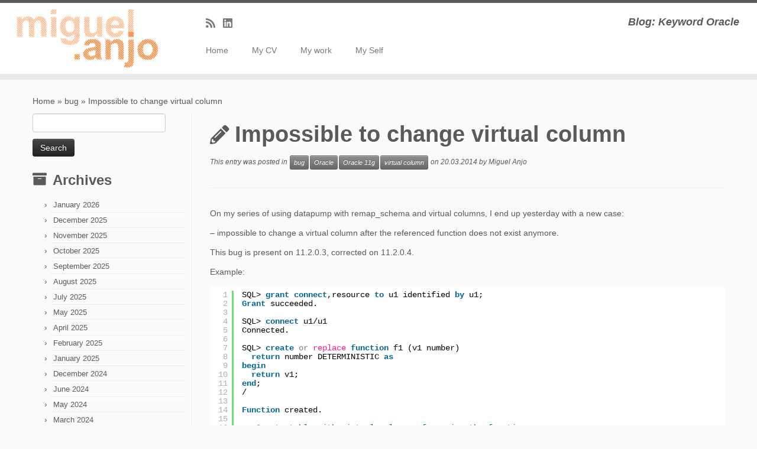

--- FILE ---
content_type: text/html; charset=UTF-8
request_url: https://anjo.pt/keyword-oracle/2014/03/20/impossible-to-change-virtual-column/
body_size: 14438
content:
<!DOCTYPE html>
<!--[if IE 7]>
<html class="ie ie7 no-js" lang="en-US">
<![endif]-->
<!--[if IE 8]>
<html class="ie ie8 no-js" lang="en-US">
<![endif]-->
<!--[if !(IE 7) | !(IE 8)  ]><!-->
<html class="no-js" lang="en-US">
<!--<![endif]-->
	<head>
		<meta charset="UTF-8" />
		<meta http-equiv="X-UA-Compatible" content="IE=EDGE" />
		<meta name="viewport" content="width=device-width, initial-scale=1.0" />
        <link rel="profile"  href="https://gmpg.org/xfn/11" />
		<link rel="pingback" href="https://anjo.pt/keyword-oracle/xmlrpc.php" />
		<script>(function(html){html.className = html.className.replace(/\bno-js\b/,'js')})(document.documentElement);</script>
<title>Impossible to change virtual column &#8211; Keyword Oracle &#8211; Miguel Anjo &#8211; blog</title>
<meta name='robots' content='max-image-preview:large' />
<link rel="alternate" type="application/rss+xml" title="Keyword Oracle - Miguel Anjo - blog &raquo; Feed" href="https://anjo.pt/keyword-oracle/feed/" />
<link rel="alternate" type="application/rss+xml" title="Keyword Oracle - Miguel Anjo - blog &raquo; Comments Feed" href="https://anjo.pt/keyword-oracle/comments/feed/" />
<link rel="alternate" type="application/rss+xml" title="Keyword Oracle - Miguel Anjo - blog &raquo; Impossible to change virtual column Comments Feed" href="https://anjo.pt/keyword-oracle/2014/03/20/impossible-to-change-virtual-column/feed/" />
<link rel="alternate" title="oEmbed (JSON)" type="application/json+oembed" href="https://anjo.pt/keyword-oracle/wp-json/oembed/1.0/embed?url=https%3A%2F%2Fanjo.pt%2Fkeyword-oracle%2F2014%2F03%2F20%2Fimpossible-to-change-virtual-column%2F" />
<link rel="alternate" title="oEmbed (XML)" type="text/xml+oembed" href="https://anjo.pt/keyword-oracle/wp-json/oembed/1.0/embed?url=https%3A%2F%2Fanjo.pt%2Fkeyword-oracle%2F2014%2F03%2F20%2Fimpossible-to-change-virtual-column%2F&#038;format=xml" />
<style id='wp-img-auto-sizes-contain-inline-css' type='text/css'>
img:is([sizes=auto i],[sizes^="auto," i]){contain-intrinsic-size:3000px 1500px}
/*# sourceURL=wp-img-auto-sizes-contain-inline-css */
</style>
<link rel='stylesheet' id='sdm-styles-css' href='https://anjo.pt/keyword-oracle/wp-content/plugins/simple-download-monitor/css/sdm_wp_styles.css?ver=6.9' type='text/css' media='all' />
<style id='wp-emoji-styles-inline-css' type='text/css'>

	img.wp-smiley, img.emoji {
		display: inline !important;
		border: none !important;
		box-shadow: none !important;
		height: 1em !important;
		width: 1em !important;
		margin: 0 0.07em !important;
		vertical-align: -0.1em !important;
		background: none !important;
		padding: 0 !important;
	}
/*# sourceURL=wp-emoji-styles-inline-css */
</style>
<link rel='stylesheet' id='wp-block-library-css' href='https://anjo.pt/keyword-oracle/wp-includes/css/dist/block-library/style.min.css?ver=6.9' type='text/css' media='all' />
<style id='global-styles-inline-css' type='text/css'>
:root{--wp--preset--aspect-ratio--square: 1;--wp--preset--aspect-ratio--4-3: 4/3;--wp--preset--aspect-ratio--3-4: 3/4;--wp--preset--aspect-ratio--3-2: 3/2;--wp--preset--aspect-ratio--2-3: 2/3;--wp--preset--aspect-ratio--16-9: 16/9;--wp--preset--aspect-ratio--9-16: 9/16;--wp--preset--color--black: #000000;--wp--preset--color--cyan-bluish-gray: #abb8c3;--wp--preset--color--white: #ffffff;--wp--preset--color--pale-pink: #f78da7;--wp--preset--color--vivid-red: #cf2e2e;--wp--preset--color--luminous-vivid-orange: #ff6900;--wp--preset--color--luminous-vivid-amber: #fcb900;--wp--preset--color--light-green-cyan: #7bdcb5;--wp--preset--color--vivid-green-cyan: #00d084;--wp--preset--color--pale-cyan-blue: #8ed1fc;--wp--preset--color--vivid-cyan-blue: #0693e3;--wp--preset--color--vivid-purple: #9b51e0;--wp--preset--gradient--vivid-cyan-blue-to-vivid-purple: linear-gradient(135deg,rgb(6,147,227) 0%,rgb(155,81,224) 100%);--wp--preset--gradient--light-green-cyan-to-vivid-green-cyan: linear-gradient(135deg,rgb(122,220,180) 0%,rgb(0,208,130) 100%);--wp--preset--gradient--luminous-vivid-amber-to-luminous-vivid-orange: linear-gradient(135deg,rgb(252,185,0) 0%,rgb(255,105,0) 100%);--wp--preset--gradient--luminous-vivid-orange-to-vivid-red: linear-gradient(135deg,rgb(255,105,0) 0%,rgb(207,46,46) 100%);--wp--preset--gradient--very-light-gray-to-cyan-bluish-gray: linear-gradient(135deg,rgb(238,238,238) 0%,rgb(169,184,195) 100%);--wp--preset--gradient--cool-to-warm-spectrum: linear-gradient(135deg,rgb(74,234,220) 0%,rgb(151,120,209) 20%,rgb(207,42,186) 40%,rgb(238,44,130) 60%,rgb(251,105,98) 80%,rgb(254,248,76) 100%);--wp--preset--gradient--blush-light-purple: linear-gradient(135deg,rgb(255,206,236) 0%,rgb(152,150,240) 100%);--wp--preset--gradient--blush-bordeaux: linear-gradient(135deg,rgb(254,205,165) 0%,rgb(254,45,45) 50%,rgb(107,0,62) 100%);--wp--preset--gradient--luminous-dusk: linear-gradient(135deg,rgb(255,203,112) 0%,rgb(199,81,192) 50%,rgb(65,88,208) 100%);--wp--preset--gradient--pale-ocean: linear-gradient(135deg,rgb(255,245,203) 0%,rgb(182,227,212) 50%,rgb(51,167,181) 100%);--wp--preset--gradient--electric-grass: linear-gradient(135deg,rgb(202,248,128) 0%,rgb(113,206,126) 100%);--wp--preset--gradient--midnight: linear-gradient(135deg,rgb(2,3,129) 0%,rgb(40,116,252) 100%);--wp--preset--font-size--small: 13px;--wp--preset--font-size--medium: 20px;--wp--preset--font-size--large: 36px;--wp--preset--font-size--x-large: 42px;--wp--preset--spacing--20: 0.44rem;--wp--preset--spacing--30: 0.67rem;--wp--preset--spacing--40: 1rem;--wp--preset--spacing--50: 1.5rem;--wp--preset--spacing--60: 2.25rem;--wp--preset--spacing--70: 3.38rem;--wp--preset--spacing--80: 5.06rem;--wp--preset--shadow--natural: 6px 6px 9px rgba(0, 0, 0, 0.2);--wp--preset--shadow--deep: 12px 12px 50px rgba(0, 0, 0, 0.4);--wp--preset--shadow--sharp: 6px 6px 0px rgba(0, 0, 0, 0.2);--wp--preset--shadow--outlined: 6px 6px 0px -3px rgb(255, 255, 255), 6px 6px rgb(0, 0, 0);--wp--preset--shadow--crisp: 6px 6px 0px rgb(0, 0, 0);}:where(.is-layout-flex){gap: 0.5em;}:where(.is-layout-grid){gap: 0.5em;}body .is-layout-flex{display: flex;}.is-layout-flex{flex-wrap: wrap;align-items: center;}.is-layout-flex > :is(*, div){margin: 0;}body .is-layout-grid{display: grid;}.is-layout-grid > :is(*, div){margin: 0;}:where(.wp-block-columns.is-layout-flex){gap: 2em;}:where(.wp-block-columns.is-layout-grid){gap: 2em;}:where(.wp-block-post-template.is-layout-flex){gap: 1.25em;}:where(.wp-block-post-template.is-layout-grid){gap: 1.25em;}.has-black-color{color: var(--wp--preset--color--black) !important;}.has-cyan-bluish-gray-color{color: var(--wp--preset--color--cyan-bluish-gray) !important;}.has-white-color{color: var(--wp--preset--color--white) !important;}.has-pale-pink-color{color: var(--wp--preset--color--pale-pink) !important;}.has-vivid-red-color{color: var(--wp--preset--color--vivid-red) !important;}.has-luminous-vivid-orange-color{color: var(--wp--preset--color--luminous-vivid-orange) !important;}.has-luminous-vivid-amber-color{color: var(--wp--preset--color--luminous-vivid-amber) !important;}.has-light-green-cyan-color{color: var(--wp--preset--color--light-green-cyan) !important;}.has-vivid-green-cyan-color{color: var(--wp--preset--color--vivid-green-cyan) !important;}.has-pale-cyan-blue-color{color: var(--wp--preset--color--pale-cyan-blue) !important;}.has-vivid-cyan-blue-color{color: var(--wp--preset--color--vivid-cyan-blue) !important;}.has-vivid-purple-color{color: var(--wp--preset--color--vivid-purple) !important;}.has-black-background-color{background-color: var(--wp--preset--color--black) !important;}.has-cyan-bluish-gray-background-color{background-color: var(--wp--preset--color--cyan-bluish-gray) !important;}.has-white-background-color{background-color: var(--wp--preset--color--white) !important;}.has-pale-pink-background-color{background-color: var(--wp--preset--color--pale-pink) !important;}.has-vivid-red-background-color{background-color: var(--wp--preset--color--vivid-red) !important;}.has-luminous-vivid-orange-background-color{background-color: var(--wp--preset--color--luminous-vivid-orange) !important;}.has-luminous-vivid-amber-background-color{background-color: var(--wp--preset--color--luminous-vivid-amber) !important;}.has-light-green-cyan-background-color{background-color: var(--wp--preset--color--light-green-cyan) !important;}.has-vivid-green-cyan-background-color{background-color: var(--wp--preset--color--vivid-green-cyan) !important;}.has-pale-cyan-blue-background-color{background-color: var(--wp--preset--color--pale-cyan-blue) !important;}.has-vivid-cyan-blue-background-color{background-color: var(--wp--preset--color--vivid-cyan-blue) !important;}.has-vivid-purple-background-color{background-color: var(--wp--preset--color--vivid-purple) !important;}.has-black-border-color{border-color: var(--wp--preset--color--black) !important;}.has-cyan-bluish-gray-border-color{border-color: var(--wp--preset--color--cyan-bluish-gray) !important;}.has-white-border-color{border-color: var(--wp--preset--color--white) !important;}.has-pale-pink-border-color{border-color: var(--wp--preset--color--pale-pink) !important;}.has-vivid-red-border-color{border-color: var(--wp--preset--color--vivid-red) !important;}.has-luminous-vivid-orange-border-color{border-color: var(--wp--preset--color--luminous-vivid-orange) !important;}.has-luminous-vivid-amber-border-color{border-color: var(--wp--preset--color--luminous-vivid-amber) !important;}.has-light-green-cyan-border-color{border-color: var(--wp--preset--color--light-green-cyan) !important;}.has-vivid-green-cyan-border-color{border-color: var(--wp--preset--color--vivid-green-cyan) !important;}.has-pale-cyan-blue-border-color{border-color: var(--wp--preset--color--pale-cyan-blue) !important;}.has-vivid-cyan-blue-border-color{border-color: var(--wp--preset--color--vivid-cyan-blue) !important;}.has-vivid-purple-border-color{border-color: var(--wp--preset--color--vivid-purple) !important;}.has-vivid-cyan-blue-to-vivid-purple-gradient-background{background: var(--wp--preset--gradient--vivid-cyan-blue-to-vivid-purple) !important;}.has-light-green-cyan-to-vivid-green-cyan-gradient-background{background: var(--wp--preset--gradient--light-green-cyan-to-vivid-green-cyan) !important;}.has-luminous-vivid-amber-to-luminous-vivid-orange-gradient-background{background: var(--wp--preset--gradient--luminous-vivid-amber-to-luminous-vivid-orange) !important;}.has-luminous-vivid-orange-to-vivid-red-gradient-background{background: var(--wp--preset--gradient--luminous-vivid-orange-to-vivid-red) !important;}.has-very-light-gray-to-cyan-bluish-gray-gradient-background{background: var(--wp--preset--gradient--very-light-gray-to-cyan-bluish-gray) !important;}.has-cool-to-warm-spectrum-gradient-background{background: var(--wp--preset--gradient--cool-to-warm-spectrum) !important;}.has-blush-light-purple-gradient-background{background: var(--wp--preset--gradient--blush-light-purple) !important;}.has-blush-bordeaux-gradient-background{background: var(--wp--preset--gradient--blush-bordeaux) !important;}.has-luminous-dusk-gradient-background{background: var(--wp--preset--gradient--luminous-dusk) !important;}.has-pale-ocean-gradient-background{background: var(--wp--preset--gradient--pale-ocean) !important;}.has-electric-grass-gradient-background{background: var(--wp--preset--gradient--electric-grass) !important;}.has-midnight-gradient-background{background: var(--wp--preset--gradient--midnight) !important;}.has-small-font-size{font-size: var(--wp--preset--font-size--small) !important;}.has-medium-font-size{font-size: var(--wp--preset--font-size--medium) !important;}.has-large-font-size{font-size: var(--wp--preset--font-size--large) !important;}.has-x-large-font-size{font-size: var(--wp--preset--font-size--x-large) !important;}
/*# sourceURL=global-styles-inline-css */
</style>

<style id='classic-theme-styles-inline-css' type='text/css'>
/*! This file is auto-generated */
.wp-block-button__link{color:#fff;background-color:#32373c;border-radius:9999px;box-shadow:none;text-decoration:none;padding:calc(.667em + 2px) calc(1.333em + 2px);font-size:1.125em}.wp-block-file__button{background:#32373c;color:#fff;text-decoration:none}
/*# sourceURL=/wp-includes/css/classic-themes.min.css */
</style>
<link rel='stylesheet' id='page-list-style-css' href='https://anjo.pt/keyword-oracle/wp-content/plugins/page-list/css/page-list.css?ver=5.9' type='text/css' media='all' />
<link rel='stylesheet' id='customizr-fa-css' href='https://anjo.pt/keyword-oracle/wp-content/themes/customizr/assets/shared/fonts/fa/css/fontawesome-all.min.css?ver=4.4.24' type='text/css' media='all' />
<link rel='stylesheet' id='customizr-common-css' href='https://anjo.pt/keyword-oracle/wp-content/themes/customizr/inc/assets/css/tc_common.min.css?ver=4.4.24' type='text/css' media='all' />
<link rel='stylesheet' id='customizr-skin-css' href='https://anjo.pt/keyword-oracle/wp-content/themes/customizr/inc/assets/css/grey.min.css?ver=4.4.24' type='text/css' media='all' />
<style id='customizr-skin-inline-css' type='text/css'>

            body,.navbar .nav>li>a {
              font-size : 14px;
              line-height : 1.6em;
            }
table { border-collapse: separate; }
                           body table { border-collapse: collapse; }
                          
.social-links .social-icon:before { content: none } 
.sticky-enabled .tc-shrink-on .site-logo img {
    					height:30px!important;width:auto!important
    				}

    				.sticky-enabled .tc-shrink-on .brand .site-title {
    					font-size:0.6em;opacity:0.8;line-height:1.2em
    				}

          .comments-link .tc-comment-bubble {
            color: #F00;
            border: 2px solid #F00;
          }
          .comments-link .tc-comment-bubble:before {
            border-color: #F00;
          }
        
/*# sourceURL=customizr-skin-inline-css */
</style>
<link rel='stylesheet' id='customizr-style-css' href='https://anjo.pt/keyword-oracle/wp-content/themes/customizr/style.css?ver=4.4.24' type='text/css' media='all' />
<link rel='stylesheet' id='fancyboxcss-css' href='https://anjo.pt/keyword-oracle/wp-content/themes/customizr/assets/front/js/libs/fancybox/jquery.fancybox-1.3.4.min.css?ver=6.9' type='text/css' media='all' />
<!--n2css--><!--n2js--><script type="text/javascript" src="https://anjo.pt/keyword-oracle/wp-includes/js/jquery/jquery.min.js?ver=3.7.1" id="jquery-core-js"></script>
<script type="text/javascript" src="https://anjo.pt/keyword-oracle/wp-includes/js/jquery/jquery-migrate.min.js?ver=3.4.1" id="jquery-migrate-js"></script>
<script type="text/javascript" id="sdm-scripts-js-extra">
/* <![CDATA[ */
var sdm_ajax_script = {"ajaxurl":"https://anjo.pt/keyword-oracle/wp-admin/admin-ajax.php"};
//# sourceURL=sdm-scripts-js-extra
/* ]]> */
</script>
<script type="text/javascript" src="https://anjo.pt/keyword-oracle/wp-content/plugins/simple-download-monitor/js/sdm_wp_scripts.js?ver=6.9" id="sdm-scripts-js"></script>
<script type="text/javascript" src="https://anjo.pt/keyword-oracle/wp-content/themes/customizr/assets/front/js/libs/modernizr.min.js?ver=4.4.24" id="modernizr-js"></script>
<script type="text/javascript" src="https://anjo.pt/keyword-oracle/wp-content/themes/customizr/assets/front/js/libs/fancybox/jquery.fancybox-1.3.4.min.js?ver=4.4.24" id="tc-fancybox-js"></script>
<script type="text/javascript" src="https://anjo.pt/keyword-oracle/wp-includes/js/underscore.min.js?ver=1.13.7" id="underscore-js"></script>
<script type="text/javascript" id="tc-scripts-js-extra">
/* <![CDATA[ */
var TCParams = {"_disabled":[],"FancyBoxState":"1","FancyBoxAutoscale":"1","SliderName":"","SliderDelay":"","SliderHover":"1","centerSliderImg":"1","SmoothScroll":{"Enabled":true,"Options":{"touchpadSupport":false}},"anchorSmoothScroll":"linear","anchorSmoothScrollExclude":{"simple":["[class*=edd]",".tc-carousel-control",".carousel-control","[data-toggle=\"modal\"]","[data-toggle=\"dropdown\"]","[data-toggle=\"tooltip\"]","[data-toggle=\"popover\"]","[data-toggle=\"collapse\"]","[data-toggle=\"tab\"]","[data-toggle=\"pill\"]","[class*=upme]","[class*=um-]"],"deep":{"classes":[],"ids":[]}},"ReorderBlocks":"1","centerAllImg":"1","HasComments":"","LeftSidebarClass":".span3.left.tc-sidebar","RightSidebarClass":".span3.right.tc-sidebar","LoadModernizr":"1","stickyCustomOffset":{"_initial":0,"_scrolling":0,"options":{"_static":true,"_element":""}},"stickyHeader":"1","dropdowntoViewport":"","timerOnScrollAllBrowsers":"1","extLinksStyle":"","extLinksTargetExt":"","extLinksSkipSelectors":{"classes":["btn","button"],"ids":[]},"dropcapEnabled":"","dropcapWhere":{"post":"","page":""},"dropcapMinWords":"50","dropcapSkipSelectors":{"tags":["IMG","IFRAME","H1","H2","H3","H4","H5","H6","BLOCKQUOTE","UL","OL"],"classes":["btn","tc-placeholder-wrap"],"id":[]},"imgSmartLoadEnabled":"1","imgSmartLoadOpts":{"parentSelectors":[".article-container",".__before_main_wrapper",".widget-front"],"opts":{"excludeImg":[".tc-holder-img"]}},"imgSmartLoadsForSliders":"1","goldenRatio":"1.618","gridGoldenRatioLimit":"350","isSecondMenuEnabled":"","secondMenuRespSet":"in-sn-before","isParallaxOn":"1","parallaxRatio":"0.55","pluginCompats":[],"adminAjaxUrl":"https://anjo.pt/keyword-oracle/wp-admin/admin-ajax.php","ajaxUrl":"https://anjo.pt/keyword-oracle/?czrajax=1","frontNonce":{"id":"CZRFrontNonce","handle":"0aff622c52"},"isDevMode":"","isModernStyle":"","i18n":{"Permanently dismiss":"Permanently dismiss"},"version":"4.4.24","frontNotifications":{"styleSwitcher":{"enabled":false,"content":"","dismissAction":"dismiss_style_switcher_note_front","ajaxUrl":"https://anjo.pt/keyword-oracle/wp-admin/admin-ajax.php"}}};
//# sourceURL=tc-scripts-js-extra
/* ]]> */
</script>
<script type="text/javascript" src="https://anjo.pt/keyword-oracle/wp-content/themes/customizr/inc/assets/js/tc-scripts.min.js?ver=4.4.24" id="tc-scripts-js"></script>
<link rel="https://api.w.org/" href="https://anjo.pt/keyword-oracle/wp-json/" /><link rel="alternate" title="JSON" type="application/json" href="https://anjo.pt/keyword-oracle/wp-json/wp/v2/posts/5" /><link rel="EditURI" type="application/rsd+xml" title="RSD" href="https://anjo.pt/keyword-oracle/xmlrpc.php?rsd" />
<meta name="generator" content="WordPress 6.9" />
<link rel="canonical" href="https://anjo.pt/keyword-oracle/2014/03/20/impossible-to-change-virtual-column/" />
<link rel='shortlink' href='https://anjo.pt/keyword-oracle/?p=5' />

		<!-- GA Google Analytics @ https://m0n.co/ga -->
		<script async src="https://www.googletagmanager.com/gtag/js?id=G-EEZS2C4PD2"></script>
		<script>
			window.dataLayer = window.dataLayer || [];
			function gtag(){dataLayer.push(arguments);}
			gtag('js', new Date());
			gtag('config', 'G-EEZS2C4PD2');
		</script>

	<link rel="icon" href="https://anjo.pt/keyword-oracle/wp-content/uploads/sites/3/2020/05/favicon.png" sizes="32x32" />
<link rel="icon" href="https://anjo.pt/keyword-oracle/wp-content/uploads/sites/3/2020/05/favicon.png" sizes="192x192" />
<link rel="apple-touch-icon" href="https://anjo.pt/keyword-oracle/wp-content/uploads/sites/3/2020/05/favicon.png" />
<meta name="msapplication-TileImage" content="https://anjo.pt/keyword-oracle/wp-content/uploads/sites/3/2020/05/favicon.png" />
	</head>
	
	<body class="wp-singular post-template-default single single-post postid-5 single-format-standard wp-custom-logo wp-embed-responsive wp-theme-customizr tc-fade-hover-links tc-l-sidebar tc-center-images skin-grey customizr-4-4-24 tc-sticky-header sticky-disabled tc-transparent-on-scroll no-navbar tc-regular-menu" >
            <a class="screen-reader-text skip-link" href="#content">Skip to content</a>
        
    <div id="tc-page-wrap" class="">

  		
  	   	<header class="tc-header clearfix row-fluid tc-tagline-off tc-title-logo-on  tc-shrink-on tc-menu-on logo-left tc-second-menu-in-sn-before-when-mobile">
  			
        <div class="brand span3 pull-left">
        <a class="site-logo" href="https://anjo.pt/keyword-oracle/" aria-label="Keyword Oracle &#8211; Miguel Anjo &#8211; blog | Blog: Keyword Oracle"><img src="https://anjo.pt/keyword-oracle/wp-content/uploads/sites/3/2014/04/logo-miguelanjo-small.png" alt="Back Home" width="240" height="100"   class=" attachment-54"/></a>        </div> <!-- brand span3 -->

        <div class="container outside"><h2 class="site-description">Blog: Keyword Oracle</h2></div>      	<div class="navbar-wrapper clearfix span9 tc-submenu-fade tc-submenu-move tc-open-on-hover pull-menu-left">
        	<div class="navbar resp">
          		<div class="navbar-inner" role="navigation">
            		<div class="row-fluid">
              		<div class="social-block span5"><div class="social-links"><a rel="nofollow noopener noreferrer" class="social-icon icon-feed"  title="Subscribe to my rss feed" aria-label="Subscribe to my rss feed" href="http://anjo.pt/keyword-oracle/feed/rss/"  target="_blank" ><i class="fas fa-rss"></i></a><a rel="nofollow noopener noreferrer" class="social-icon icon-linkedin"  title="Follow me on LinkedIn" aria-label="Follow me on LinkedIn" href="http://ch.linkedin.com/in/miguelanjo"  target="_blank" ><i class="fab fa-linkedin"></i></a></div></div><h2 class="span7 inside site-description">Blog: Keyword Oracle</h2><div class="nav-collapse collapse tc-hover-menu-wrapper"><div class="menu-placeholder-container"><ul id="menu-placeholder-2" class="nav tc-hover-menu"><li class="menu-item menu-item-type-custom menu-item-object-custom menu-item-home menu-item-632"><a href="https://anjo.pt/">Home</a></li>
<li class="menu-item menu-item-type-post_type menu-item-object-page menu-item-822"><a href="https://anjo.pt/miguel-anjo-resume/" title="Miguel Anjo&#8217;s resume">My CV</a></li>
<li class="menu-item menu-item-type-post_type menu-item-object-page menu-item-79"><a href="https://anjo.pt/work/">My work</a></li>
<li class="menu-item menu-item-type-post_type menu-item-object-page menu-item-72"><a href="https://anjo.pt/myself/">My Self</a></li>
</ul></div></div><div class="btn-toggle-nav pull-right"><button type="button" class="btn menu-btn" data-toggle="collapse" data-target=".nav-collapse" title="Open the menu" aria-label="Open the menu"><span class="icon-bar"></span><span class="icon-bar"></span><span class="icon-bar"></span> </button></div>          			</div><!-- /.row-fluid -->
          		</div><!-- /.navbar-inner -->
        	</div><!-- /.navbar resp -->
      	</div><!-- /.navbar-wrapper -->
    	  		</header>
  		<div id="tc-reset-margin-top" class="container-fluid" style="margin-top:103px"></div><div id="main-wrapper" class="container">

    <div class="tc-hot-crumble container" role="navigation"><div class="row"><div class="span12"><div class="breadcrumb-trail breadcrumbs"><span class="trail-begin"><a href="https://anjo.pt/keyword-oracle" title="Keyword Oracle - Miguel Anjo - blog" rel="home" class="trail-begin">Home</a></span> <span class="sep">&raquo;</span> <a href="https://anjo.pt/keyword-oracle/category/bug/" title="bug">bug</a> <span class="sep">&raquo;</span> <span class="trail-end">Impossible to change virtual column</span></div></div></div></div>
    <div class="container" role="main">
        <div class="row column-content-wrapper">

            
        <div class="span3 left tc-sidebar">
           <div id="left" class="widget-area" role="complementary">
              <aside id="search-4" class="widget widget_search"><form role="search" method="get" id="searchform" class="searchform" action="https://anjo.pt/keyword-oracle/">
				<div>
					<label class="screen-reader-text" for="s">Search for:</label>
					<input type="text" value="" name="s" id="s" />
					<input type="submit" id="searchsubmit" value="Search" />
				</div>
			</form></aside><aside id="archives-4" class="widget widget_archive"><h3 class="widget-title">Archives</h3>
			<ul>
					<li><a href='https://anjo.pt/keyword-oracle/2026/01/'>January 2026</a></li>
	<li><a href='https://anjo.pt/keyword-oracle/2025/12/'>December 2025</a></li>
	<li><a href='https://anjo.pt/keyword-oracle/2025/11/'>November 2025</a></li>
	<li><a href='https://anjo.pt/keyword-oracle/2025/10/'>October 2025</a></li>
	<li><a href='https://anjo.pt/keyword-oracle/2025/09/'>September 2025</a></li>
	<li><a href='https://anjo.pt/keyword-oracle/2025/08/'>August 2025</a></li>
	<li><a href='https://anjo.pt/keyword-oracle/2025/07/'>July 2025</a></li>
	<li><a href='https://anjo.pt/keyword-oracle/2025/05/'>May 2025</a></li>
	<li><a href='https://anjo.pt/keyword-oracle/2025/04/'>April 2025</a></li>
	<li><a href='https://anjo.pt/keyword-oracle/2025/02/'>February 2025</a></li>
	<li><a href='https://anjo.pt/keyword-oracle/2025/01/'>January 2025</a></li>
	<li><a href='https://anjo.pt/keyword-oracle/2024/12/'>December 2024</a></li>
	<li><a href='https://anjo.pt/keyword-oracle/2024/06/'>June 2024</a></li>
	<li><a href='https://anjo.pt/keyword-oracle/2024/05/'>May 2024</a></li>
	<li><a href='https://anjo.pt/keyword-oracle/2024/03/'>March 2024</a></li>
	<li><a href='https://anjo.pt/keyword-oracle/2024/02/'>February 2024</a></li>
	<li><a href='https://anjo.pt/keyword-oracle/2024/01/'>January 2024</a></li>
	<li><a href='https://anjo.pt/keyword-oracle/2023/09/'>September 2023</a></li>
	<li><a href='https://anjo.pt/keyword-oracle/2023/08/'>August 2023</a></li>
	<li><a href='https://anjo.pt/keyword-oracle/2023/06/'>June 2023</a></li>
	<li><a href='https://anjo.pt/keyword-oracle/2023/03/'>March 2023</a></li>
	<li><a href='https://anjo.pt/keyword-oracle/2022/02/'>February 2022</a></li>
	<li><a href='https://anjo.pt/keyword-oracle/2022/01/'>January 2022</a></li>
	<li><a href='https://anjo.pt/keyword-oracle/2021/11/'>November 2021</a></li>
	<li><a href='https://anjo.pt/keyword-oracle/2021/08/'>August 2021</a></li>
	<li><a href='https://anjo.pt/keyword-oracle/2021/07/'>July 2021</a></li>
	<li><a href='https://anjo.pt/keyword-oracle/2021/06/'>June 2021</a></li>
	<li><a href='https://anjo.pt/keyword-oracle/2021/05/'>May 2021</a></li>
	<li><a href='https://anjo.pt/keyword-oracle/2021/04/'>April 2021</a></li>
	<li><a href='https://anjo.pt/keyword-oracle/2021/02/'>February 2021</a></li>
	<li><a href='https://anjo.pt/keyword-oracle/2021/01/'>January 2021</a></li>
	<li><a href='https://anjo.pt/keyword-oracle/2020/11/'>November 2020</a></li>
	<li><a href='https://anjo.pt/keyword-oracle/2020/10/'>October 2020</a></li>
	<li><a href='https://anjo.pt/keyword-oracle/2020/09/'>September 2020</a></li>
	<li><a href='https://anjo.pt/keyword-oracle/2020/07/'>July 2020</a></li>
	<li><a href='https://anjo.pt/keyword-oracle/2020/06/'>June 2020</a></li>
	<li><a href='https://anjo.pt/keyword-oracle/2020/05/'>May 2020</a></li>
	<li><a href='https://anjo.pt/keyword-oracle/2020/04/'>April 2020</a></li>
	<li><a href='https://anjo.pt/keyword-oracle/2020/02/'>February 2020</a></li>
	<li><a href='https://anjo.pt/keyword-oracle/2020/01/'>January 2020</a></li>
	<li><a href='https://anjo.pt/keyword-oracle/2019/12/'>December 2019</a></li>
	<li><a href='https://anjo.pt/keyword-oracle/2019/10/'>October 2019</a></li>
	<li><a href='https://anjo.pt/keyword-oracle/2019/09/'>September 2019</a></li>
	<li><a href='https://anjo.pt/keyword-oracle/2019/08/'>August 2019</a></li>
	<li><a href='https://anjo.pt/keyword-oracle/2019/07/'>July 2019</a></li>
	<li><a href='https://anjo.pt/keyword-oracle/2019/01/'>January 2019</a></li>
	<li><a href='https://anjo.pt/keyword-oracle/2018/12/'>December 2018</a></li>
	<li><a href='https://anjo.pt/keyword-oracle/2018/11/'>November 2018</a></li>
	<li><a href='https://anjo.pt/keyword-oracle/2018/09/'>September 2018</a></li>
	<li><a href='https://anjo.pt/keyword-oracle/2018/01/'>January 2018</a></li>
	<li><a href='https://anjo.pt/keyword-oracle/2017/11/'>November 2017</a></li>
	<li><a href='https://anjo.pt/keyword-oracle/2016/03/'>March 2016</a></li>
	<li><a href='https://anjo.pt/keyword-oracle/2016/02/'>February 2016</a></li>
	<li><a href='https://anjo.pt/keyword-oracle/2015/11/'>November 2015</a></li>
	<li><a href='https://anjo.pt/keyword-oracle/2015/05/'>May 2015</a></li>
	<li><a href='https://anjo.pt/keyword-oracle/2015/04/'>April 2015</a></li>
	<li><a href='https://anjo.pt/keyword-oracle/2015/03/'>March 2015</a></li>
	<li><a href='https://anjo.pt/keyword-oracle/2015/01/'>January 2015</a></li>
	<li><a href='https://anjo.pt/keyword-oracle/2014/11/'>November 2014</a></li>
	<li><a href='https://anjo.pt/keyword-oracle/2014/10/'>October 2014</a></li>
	<li><a href='https://anjo.pt/keyword-oracle/2014/05/'>May 2014</a></li>
	<li><a href='https://anjo.pt/keyword-oracle/2014/03/'>March 2014</a></li>
	<li><a href='https://anjo.pt/keyword-oracle/2014/02/'>February 2014</a></li>
	<li><a href='https://anjo.pt/keyword-oracle/2013/12/'>December 2013</a></li>
	<li><a href='https://anjo.pt/keyword-oracle/2013/11/'>November 2013</a></li>
	<li><a href='https://anjo.pt/keyword-oracle/2013/10/'>October 2013</a></li>
	<li><a href='https://anjo.pt/keyword-oracle/2013/06/'>June 2013</a></li>
	<li><a href='https://anjo.pt/keyword-oracle/2013/03/'>March 2013</a></li>
	<li><a href='https://anjo.pt/keyword-oracle/2013/02/'>February 2013</a></li>
	<li><a href='https://anjo.pt/keyword-oracle/2012/07/'>July 2012</a></li>
	<li><a href='https://anjo.pt/keyword-oracle/2012/04/'>April 2012</a></li>
	<li><a href='https://anjo.pt/keyword-oracle/2012/03/'>March 2012</a></li>
	<li><a href='https://anjo.pt/keyword-oracle/2012/02/'>February 2012</a></li>
	<li><a href='https://anjo.pt/keyword-oracle/2012/01/'>January 2012</a></li>
	<li><a href='https://anjo.pt/keyword-oracle/2011/09/'>September 2011</a></li>
	<li><a href='https://anjo.pt/keyword-oracle/2011/03/'>March 2011</a></li>
	<li><a href='https://anjo.pt/keyword-oracle/2011/01/'>January 2011</a></li>
	<li><a href='https://anjo.pt/keyword-oracle/2010/12/'>December 2010</a></li>
	<li><a href='https://anjo.pt/keyword-oracle/2010/11/'>November 2010</a></li>
			</ul>

			</aside><aside id="categories-4" class="widget widget_categories"><h3 class="widget-title">Categories</h3>
			<ul>
					<li class="cat-item cat-item-12"><a href="https://anjo.pt/keyword-oracle/category/aix/">AIX</a>
</li>
	<li class="cat-item cat-item-34"><a href="https://anjo.pt/keyword-oracle/category/asm/">ASM</a>
</li>
	<li class="cat-item cat-item-32"><a href="https://anjo.pt/keyword-oracle/category/audit/">Audit</a>
</li>
	<li class="cat-item cat-item-3"><a href="https://anjo.pt/keyword-oracle/category/bug/">bug</a>
</li>
	<li class="cat-item cat-item-36"><a href="https://anjo.pt/keyword-oracle/category/cloning/">cloning</a>
</li>
	<li class="cat-item cat-item-51"><a href="https://anjo.pt/keyword-oracle/category/cloud/">Cloud</a>
<ul class='children'>
	<li class="cat-item cat-item-59"><a href="https://anjo.pt/keyword-oracle/category/cloud/aws/">AWS</a>
</li>
	<li class="cat-item cat-item-53"><a href="https://anjo.pt/keyword-oracle/category/cloud/azure/">Azure</a>
</li>
	<li class="cat-item cat-item-52"><a href="https://anjo.pt/keyword-oracle/category/cloud/oci/">OCI</a>
</li>
</ul>
</li>
	<li class="cat-item cat-item-78"><a href="https://anjo.pt/keyword-oracle/category/conference/">Conference</a>
</li>
	<li class="cat-item cat-item-38"><a href="https://anjo.pt/keyword-oracle/category/corruption/">Corruption</a>
</li>
	<li class="cat-item cat-item-10"><a href="https://anjo.pt/keyword-oracle/category/dataguard/">DataGuard</a>
</li>
	<li class="cat-item cat-item-11"><a href="https://anjo.pt/keyword-oracle/category/datapump/">Datapump</a>
</li>
	<li class="cat-item cat-item-16"><a href="https://anjo.pt/keyword-oracle/category/db-links/">DB Links</a>
</li>
	<li class="cat-item cat-item-75"><a href="https://anjo.pt/keyword-oracle/category/db2-zos/">DB2 zOS</a>
</li>
	<li class="cat-item cat-item-23"><a href="https://anjo.pt/keyword-oracle/category/dns/">DNS</a>
</li>
	<li class="cat-item cat-item-29"><a href="https://anjo.pt/keyword-oracle/category/dual/">dual</a>
</li>
	<li class="cat-item cat-item-67"><a href="https://anjo.pt/keyword-oracle/category/engineer-systems/">Engineer Systems</a>
<ul class='children'>
	<li class="cat-item cat-item-82"><a href="https://anjo.pt/keyword-oracle/category/engineer-systems/exacc/">ExaCC</a>
</li>
	<li class="cat-item cat-item-69"><a href="https://anjo.pt/keyword-oracle/category/engineer-systems/exadata/">Exadata</a>
</li>
	<li class="cat-item cat-item-68"><a href="https://anjo.pt/keyword-oracle/category/engineer-systems/oda/">ODA</a>
</li>
</ul>
</li>
	<li class="cat-item cat-item-77"><a href="https://anjo.pt/keyword-oracle/category/engineering-systems/">Engineering Systems</a>
</li>
	<li class="cat-item cat-item-5"><a href="https://anjo.pt/keyword-oracle/category/goldengate/">GoldenGate</a>
</li>
	<li class="cat-item cat-item-21"><a href="https://anjo.pt/keyword-oracle/category/ideas/">ideas</a>
</li>
	<li class="cat-item cat-item-27"><a href="https://anjo.pt/keyword-oracle/category/io/">IO</a>
</li>
	<li class="cat-item cat-item-47"><a href="https://anjo.pt/keyword-oracle/category/json/">JSON</a>
</li>
	<li class="cat-item cat-item-28"><a href="https://anjo.pt/keyword-oracle/category/latch/">latch</a>
</li>
	<li class="cat-item cat-item-31"><a href="https://anjo.pt/keyword-oracle/category/library-cache/">library cache</a>
</li>
	<li class="cat-item cat-item-37"><a href="https://anjo.pt/keyword-oracle/category/licensing/">Licensing</a>
</li>
	<li class="cat-item cat-item-35"><a href="https://anjo.pt/keyword-oracle/category/linux/">Linux</a>
</li>
	<li class="cat-item cat-item-24"><a href="https://anjo.pt/keyword-oracle/category/listener/">Listener</a>
</li>
	<li class="cat-item cat-item-65"><a href="https://anjo.pt/keyword-oracle/category/multitenant/">Multitenant</a>
</li>
	<li class="cat-item cat-item-20"><a href="https://anjo.pt/keyword-oracle/category/my-oracle-support/">My Oracle Support</a>
</li>
	<li class="cat-item cat-item-14"><a href="https://anjo.pt/keyword-oracle/category/mysql/">MySQL</a>
</li>
	<li class="cat-item cat-item-76"><a href="https://anjo.pt/keyword-oracle/category/olvm/">OLVM</a>
</li>
	<li class="cat-item cat-item-30"><a href="https://anjo.pt/keyword-oracle/category/oms/">OMS</a>
</li>
	<li class="cat-item cat-item-17"><a href="https://anjo.pt/keyword-oracle/category/opatch/">OPatch</a>
</li>
	<li class="cat-item cat-item-6"><a href="https://anjo.pt/keyword-oracle/category/oracle/">Oracle</a>
</li>
	<li class="cat-item cat-item-8"><a href="https://anjo.pt/keyword-oracle/category/oracle-10g/">Oracle 10g</a>
</li>
	<li class="cat-item cat-item-2"><a href="https://anjo.pt/keyword-oracle/category/oracle-11g/">Oracle 11g</a>
</li>
	<li class="cat-item cat-item-7"><a href="https://anjo.pt/keyword-oracle/category/oracle-12c/">Oracle 12c</a>
</li>
	<li class="cat-item cat-item-39"><a href="https://anjo.pt/keyword-oracle/category/oracle-19c/">Oracle 19c</a>
</li>
	<li class="cat-item cat-item-81"><a href="https://anjo.pt/keyword-oracle/category/oracle-23ai/">Oracle 23ai</a>
</li>
	<li class="cat-item cat-item-45"><a href="https://anjo.pt/keyword-oracle/category/oracle-locator/">Oracle Locator</a>
</li>
	<li class="cat-item cat-item-64"><a href="https://anjo.pt/keyword-oracle/category/oraclevm/">OracleVM</a>
</li>
	<li class="cat-item cat-item-26"><a href="https://anjo.pt/keyword-oracle/category/orion/">Orion</a>
</li>
	<li class="cat-item cat-item-22"><a href="https://anjo.pt/keyword-oracle/category/other/">Other</a>
</li>
	<li class="cat-item cat-item-18"><a href="https://anjo.pt/keyword-oracle/category/patchset-update/">Patchset Update</a>
</li>
	<li class="cat-item cat-item-13"><a href="https://anjo.pt/keyword-oracle/category/performance/">Performance</a>
</li>
	<li class="cat-item cat-item-19"><a href="https://anjo.pt/keyword-oracle/category/psu/">PSU</a>
</li>
	<li class="cat-item cat-item-15"><a href="https://anjo.pt/keyword-oracle/category/rac/">RAC</a>
</li>
	<li class="cat-item cat-item-25"><a href="https://anjo.pt/keyword-oracle/category/rda/">RDA</a>
</li>
	<li class="cat-item cat-item-46"><a href="https://anjo.pt/keyword-oracle/category/rest/">REST</a>
</li>
	<li class="cat-item cat-item-9"><a href="https://anjo.pt/keyword-oracle/category/security/">Security</a>
<ul class='children'>
	<li class="cat-item cat-item-86"><a href="https://anjo.pt/keyword-oracle/category/security/tde/">TDE</a>
</li>
</ul>
</li>
	<li class="cat-item cat-item-44"><a href="https://anjo.pt/keyword-oracle/category/sql/">SQL</a>
</li>
	<li class="cat-item cat-item-79"><a href="https://anjo.pt/keyword-oracle/category/sqlcl/">SQLcl</a>
</li>
	<li class="cat-item cat-item-50"><a href="https://anjo.pt/keyword-oracle/category/tfa/">tfa</a>
</li>
	<li class="cat-item cat-item-1"><a href="https://anjo.pt/keyword-oracle/category/uncategorized/">Uncategorized</a>
</li>
	<li class="cat-item cat-item-4"><a href="https://anjo.pt/keyword-oracle/category/virtual-column/">virtual column</a>
</li>
	<li class="cat-item cat-item-80"><a href="https://anjo.pt/keyword-oracle/category/vscode/">VSCode</a>
</li>
	<li class="cat-item cat-item-60"><a href="https://anjo.pt/keyword-oracle/category/windows/">Windows</a>
</li>
			</ul>

			</aside>            </div><!-- //#left or //#right -->
        </div><!--.tc-sidebar -->

        
                <div id="content" class="span9 article-container tc-gallery-style">

                    
                        
                                                                                    
                                                                    <article id="post-5" class="row-fluid post-5 post type-post status-publish format-standard category-bug category-oracle category-oracle-11g category-virtual-column czr-hentry">
                                                <header class="entry-header">
          <h1 class="entry-title format-icon">Impossible to change virtual column</h1><div class="entry-meta">This entry was posted in <a class="btn btn-mini btn-tag" href="https://anjo.pt/keyword-oracle/category/bug/" title="View all posts in bug"> bug </a><a class="btn btn-mini btn-tag" href="https://anjo.pt/keyword-oracle/category/oracle/" title="View all posts in Oracle"> Oracle </a><a class="btn btn-mini btn-tag" href="https://anjo.pt/keyword-oracle/category/oracle-11g/" title="View all posts in Oracle 11g"> Oracle 11g </a><a class="btn btn-mini btn-tag" href="https://anjo.pt/keyword-oracle/category/virtual-column/" title="View all posts in virtual column"> virtual column </a> on <a href="https://anjo.pt/keyword-oracle/2014/03/20/" title="16:12" rel="bookmark"><time class="entry-date updated" datetime="20.03.2014">20.03.2014</time></a> <span class="by-author">by <span class="author vcard author_name"><a class="url fn n" href="https://anjo.pt/keyword-oracle/author/anjo/" title="View all posts by Miguel Anjo" rel="author">Miguel Anjo</a></span></span> </div><hr class="featurette-divider __before_content">        </header>
                  <section class="entry-content ">
              <p>On my series of using datapump with remap_schema and virtual columns, I end up yesterday with a new case:</p>
<p>&#8211; impossible to change a virtual column after the referenced function does not exist anymore.</p>
<p>This bug is present on 11.2.0.3, corrected on 11.2.0.4.</p>
<p>Example:</p>
<pre class="brush: sql; title: ; notranslate" title="">
SQL&gt; grant connect,resource to u1 identified by u1;
Grant succeeded.

SQL&gt; connect u1/u1
Connected.

SQL&gt; create or replace function f1 (v1 number)
  return number DETERMINISTIC as
begin
  return v1;
end;
/  

Function created.

-- Create table with virtual column referencing the function

SQL&gt; create table t1 (c1 number, c2 number as (f1(c1)));
Table created.

SQL&gt; drop function f1;
Function dropped.

-- Try to change the virtual column. Impossible!
SQL&gt; alter table t1 drop column c2;

alter table t1 drop column c2
*
ERROR at line 1:
ORA-00904: &quot;U1&quot;.&quot;F1&quot;: invalid identifier

-- Workaround is to recreate the function...

-- clean up
SQL&gt; connect / as sysdba
Connected.

SQL&gt; drop user u1 cascade;
User dropped.
</pre>
                                      </section><!-- .entry-content -->
                                            </article>
                                
                            
                        
                    
<div id="comments" class="comments-area" >
		<div id="respond" class="comment-respond">
		<h3 id="reply-title" class="comment-reply-title">Leave a comment <small><a rel="nofollow" id="cancel-comment-reply-link" href="/keyword-oracle/2014/03/20/impossible-to-change-virtual-column/#respond" style="display:none;">Cancel reply</a></small></h3><form action="https://anjo.pt/keyword-oracle/wp-comments-post.php" method="post" id="commentform" class="comment-form"><p class="comment-notes"><span id="email-notes">Your email address will not be published.</span> <span class="required-field-message">Required fields are marked <span class="required">*</span></span></p><p class="comment-form-comment"><label for="comment">Comment <span class="required">*</span></label> <textarea id="comment" name="comment" cols="45" rows="8" maxlength="65525" required="required"></textarea></p><p class="comment-form-author"><label for="author">Name <span class="required">*</span></label> <input id="author" name="author" type="text" value="" size="30" maxlength="245" autocomplete="name" required="required" /></p>
<p class="comment-form-email"><label for="email">Email <span class="required">*</span></label> <input id="email" name="email" type="text" value="" size="30" maxlength="100" aria-describedby="email-notes" autocomplete="email" required="required" /></p>
<p class="comment-form-url"><label for="url">Website</label> <input id="url" name="url" type="text" value="" size="30" maxlength="200" autocomplete="url" /></p>
<p class="form-submit"><input name="submit" type="submit" id="submit" class="submit" value="Post Comment" /> <input type='hidden' name='comment_post_ID' value='5' id='comment_post_ID' />
<input type='hidden' name='comment_parent' id='comment_parent' value='0' />
</p><p style="display: none;"><input type="hidden" id="akismet_comment_nonce" name="akismet_comment_nonce" value="777c86f229" /></p><p style="display: none !important;" class="akismet-fields-container" data-prefix="ak_"><label>&#916;<textarea name="ak_hp_textarea" cols="45" rows="8" maxlength="100"></textarea></label><input type="hidden" id="ak_js_1" name="ak_js" value="50"/><script>document.getElementById( "ak_js_1" ).setAttribute( "value", ( new Date() ).getTime() );</script></p></form>	</div><!-- #respond -->
	</div><!-- //#comments .comments-area -->

        
          <hr class="featurette-divider __after_loop">
        <nav id="nav-below" class="navigation">

              <h3 class="assistive-text">
                Post navigation              </h3>

              <ul class="pager">
                                  <li class="previous">
                    <span class="nav-previous">
                      <a href="https://anjo.pt/keyword-oracle/2014/03/12/primary-key-not-unique/" rel="prev"><span class="meta-nav">&larr;</span> Primary key not unique</a>                    </span>
                  </li>
                                                  <li class="next">
                    <span class="nav-next">
                        <a href="https://anjo.pt/keyword-oracle/2014/05/13/ora-17628-oracle-error-19505-returned-by-remote-oracle-server/" rel="next">ORA-17628: Oracle error 19505 returned by remote Oracle server <span class="meta-nav">&rarr;</span></a>                    </span>
                  </li>
                              </ul>

          </nav><!-- //#nav-below .navigation -->

        
        
                                   <hr class="featurette-divider tc-mobile-separator">
                </div><!--.article-container -->

           
        </div><!--.row -->
    </div><!-- .container role: main -->

    
</div><!-- //#main-wrapper -->

  		<!-- FOOTER -->
  		<footer id="footer" class="">
  		 		    				 <div class="colophon">
			 	<div class="container">
			 		<div class="row-fluid">
					    <div class="span3 social-block pull-left"><span class="social-links"><a rel="nofollow noopener noreferrer" class="social-icon icon-feed"  title="Subscribe to my rss feed" aria-label="Subscribe to my rss feed" href="http://anjo.pt/keyword-oracle/feed/rss/"  target="_blank" ><i class="fas fa-rss"></i></a><a rel="nofollow noopener noreferrer" class="social-icon icon-linkedin"  title="Follow me on LinkedIn" aria-label="Follow me on LinkedIn" href="http://ch.linkedin.com/in/miguelanjo"  target="_blank" ><i class="fab fa-linkedin"></i></a></span></div><div class="span6 credits"><p>&middot; <span class="tc-copyright-text">&copy; 2026</span> <a href="https://anjo.pt/keyword-oracle" title="Keyword Oracle - Miguel Anjo - blog" rel="bookmark">Keyword Oracle - Miguel Anjo - blog</a> &middot; <span class="tc-wp-powered-text">Powered by</span> <a class="icon-wordpress" target="_blank" rel="noopener noreferrer" href="https://wordpress.org" title="Powered by WordPress"></a> &middot; <span class="tc-credits-text">Designed with the <a class="czr-designer-link" href="https://presscustomizr.com/customizr" title="Customizr theme">Customizr theme</a> </span> &middot;</p></div>	      			</div><!-- .row-fluid -->
	      		</div><!-- .container -->
	      	</div><!-- .colophon -->
	    	  		</footer>
    </div><!-- //#tc-page-wrapper -->
		<script type="speculationrules">
{"prefetch":[{"source":"document","where":{"and":[{"href_matches":"/keyword-oracle/*"},{"not":{"href_matches":["/keyword-oracle/wp-*.php","/keyword-oracle/wp-admin/*","/keyword-oracle/wp-content/uploads/sites/3/*","/keyword-oracle/wp-content/*","/keyword-oracle/wp-content/plugins/*","/keyword-oracle/wp-content/themes/customizr/*","/keyword-oracle/*\\?(.+)"]}},{"not":{"selector_matches":"a[rel~=\"nofollow\"]"}},{"not":{"selector_matches":".no-prefetch, .no-prefetch a"}}]},"eagerness":"conservative"}]}
</script>
<script type="text/javascript" src="https://anjo.pt/keyword-oracle/wp-content/plugins/syntaxhighlighter/syntaxhighlighter3/scripts/shCore.js?ver=3.0.9b" id="syntaxhighlighter-core-js"></script>
<script type="text/javascript" src="https://anjo.pt/keyword-oracle/wp-content/plugins/syntaxhighlighter/syntaxhighlighter3/scripts/shBrushSql.js?ver=3.0.9b" id="syntaxhighlighter-brush-sql-js"></script>
<script type='text/javascript'>
	(function(){
		var corecss = document.createElement('link');
		var themecss = document.createElement('link');
		var corecssurl = "https://anjo.pt/keyword-oracle/wp-content/plugins/syntaxhighlighter/syntaxhighlighter3/styles/shCore.css?ver=3.0.9b";
		if ( corecss.setAttribute ) {
				corecss.setAttribute( "rel", "stylesheet" );
				corecss.setAttribute( "type", "text/css" );
				corecss.setAttribute( "href", corecssurl );
		} else {
				corecss.rel = "stylesheet";
				corecss.href = corecssurl;
		}
		document.head.appendChild( corecss );
		var themecssurl = "https://anjo.pt/keyword-oracle/wp-content/plugins/syntaxhighlighter/syntaxhighlighter3/styles/shThemeDefault.css?ver=3.0.9b";
		if ( themecss.setAttribute ) {
				themecss.setAttribute( "rel", "stylesheet" );
				themecss.setAttribute( "type", "text/css" );
				themecss.setAttribute( "href", themecssurl );
		} else {
				themecss.rel = "stylesheet";
				themecss.href = themecssurl;
		}
		document.head.appendChild( themecss );
	})();
	SyntaxHighlighter.config.strings.expandSource = '+ expand source';
	SyntaxHighlighter.config.strings.help = '?';
	SyntaxHighlighter.config.strings.alert = 'SyntaxHighlighter\n\n';
	SyntaxHighlighter.config.strings.noBrush = 'Can\'t find brush for: ';
	SyntaxHighlighter.config.strings.brushNotHtmlScript = 'Brush wasn\'t configured for html-script option: ';
	SyntaxHighlighter.defaults['pad-line-numbers'] = false;
	SyntaxHighlighter.defaults['toolbar'] = false;
	SyntaxHighlighter.all();

	// Infinite scroll support
	if ( typeof( jQuery ) !== 'undefined' ) {
		jQuery( function( $ ) {
			$( document.body ).on( 'post-load', function() {
				SyntaxHighlighter.highlight();
			} );
		} );
	}
</script>
<script type="text/javascript" src="https://anjo.pt/keyword-oracle/wp-includes/js/comment-reply.min.js?ver=6.9" id="comment-reply-js" async="async" data-wp-strategy="async" fetchpriority="low"></script>
<script type="text/javascript" src="https://anjo.pt/keyword-oracle/wp-includes/js/jquery/ui/core.min.js?ver=1.13.3" id="jquery-ui-core-js"></script>
<script type="text/javascript" src="https://anjo.pt/keyword-oracle/wp-content/themes/customizr/assets/front/js/libs/retina.min.js?ver=4.4.24" id="retinajs-js"></script>
<script defer type="text/javascript" src="https://anjo.pt/keyword-oracle/wp-content/plugins/akismet/_inc/akismet-frontend.js?ver=1762981478" id="akismet-frontend-js"></script>
<script id="wp-emoji-settings" type="application/json">
{"baseUrl":"https://s.w.org/images/core/emoji/17.0.2/72x72/","ext":".png","svgUrl":"https://s.w.org/images/core/emoji/17.0.2/svg/","svgExt":".svg","source":{"concatemoji":"https://anjo.pt/keyword-oracle/wp-includes/js/wp-emoji-release.min.js?ver=6.9"}}
</script>
<script type="module">
/* <![CDATA[ */
/*! This file is auto-generated */
const a=JSON.parse(document.getElementById("wp-emoji-settings").textContent),o=(window._wpemojiSettings=a,"wpEmojiSettingsSupports"),s=["flag","emoji"];function i(e){try{var t={supportTests:e,timestamp:(new Date).valueOf()};sessionStorage.setItem(o,JSON.stringify(t))}catch(e){}}function c(e,t,n){e.clearRect(0,0,e.canvas.width,e.canvas.height),e.fillText(t,0,0);t=new Uint32Array(e.getImageData(0,0,e.canvas.width,e.canvas.height).data);e.clearRect(0,0,e.canvas.width,e.canvas.height),e.fillText(n,0,0);const a=new Uint32Array(e.getImageData(0,0,e.canvas.width,e.canvas.height).data);return t.every((e,t)=>e===a[t])}function p(e,t){e.clearRect(0,0,e.canvas.width,e.canvas.height),e.fillText(t,0,0);var n=e.getImageData(16,16,1,1);for(let e=0;e<n.data.length;e++)if(0!==n.data[e])return!1;return!0}function u(e,t,n,a){switch(t){case"flag":return n(e,"\ud83c\udff3\ufe0f\u200d\u26a7\ufe0f","\ud83c\udff3\ufe0f\u200b\u26a7\ufe0f")?!1:!n(e,"\ud83c\udde8\ud83c\uddf6","\ud83c\udde8\u200b\ud83c\uddf6")&&!n(e,"\ud83c\udff4\udb40\udc67\udb40\udc62\udb40\udc65\udb40\udc6e\udb40\udc67\udb40\udc7f","\ud83c\udff4\u200b\udb40\udc67\u200b\udb40\udc62\u200b\udb40\udc65\u200b\udb40\udc6e\u200b\udb40\udc67\u200b\udb40\udc7f");case"emoji":return!a(e,"\ud83e\u1fac8")}return!1}function f(e,t,n,a){let r;const o=(r="undefined"!=typeof WorkerGlobalScope&&self instanceof WorkerGlobalScope?new OffscreenCanvas(300,150):document.createElement("canvas")).getContext("2d",{willReadFrequently:!0}),s=(o.textBaseline="top",o.font="600 32px Arial",{});return e.forEach(e=>{s[e]=t(o,e,n,a)}),s}function r(e){var t=document.createElement("script");t.src=e,t.defer=!0,document.head.appendChild(t)}a.supports={everything:!0,everythingExceptFlag:!0},new Promise(t=>{let n=function(){try{var e=JSON.parse(sessionStorage.getItem(o));if("object"==typeof e&&"number"==typeof e.timestamp&&(new Date).valueOf()<e.timestamp+604800&&"object"==typeof e.supportTests)return e.supportTests}catch(e){}return null}();if(!n){if("undefined"!=typeof Worker&&"undefined"!=typeof OffscreenCanvas&&"undefined"!=typeof URL&&URL.createObjectURL&&"undefined"!=typeof Blob)try{var e="postMessage("+f.toString()+"("+[JSON.stringify(s),u.toString(),c.toString(),p.toString()].join(",")+"));",a=new Blob([e],{type:"text/javascript"});const r=new Worker(URL.createObjectURL(a),{name:"wpTestEmojiSupports"});return void(r.onmessage=e=>{i(n=e.data),r.terminate(),t(n)})}catch(e){}i(n=f(s,u,c,p))}t(n)}).then(e=>{for(const n in e)a.supports[n]=e[n],a.supports.everything=a.supports.everything&&a.supports[n],"flag"!==n&&(a.supports.everythingExceptFlag=a.supports.everythingExceptFlag&&a.supports[n]);var t;a.supports.everythingExceptFlag=a.supports.everythingExceptFlag&&!a.supports.flag,a.supports.everything||((t=a.source||{}).concatemoji?r(t.concatemoji):t.wpemoji&&t.twemoji&&(r(t.twemoji),r(t.wpemoji)))});
//# sourceURL=https://anjo.pt/keyword-oracle/wp-includes/js/wp-emoji-loader.min.js
/* ]]> */
</script>
<div id="tc-footer-btt-wrapper" class="tc-btt-wrapper right"><i class="btt-arrow"></i></div>	</body>
	</html>